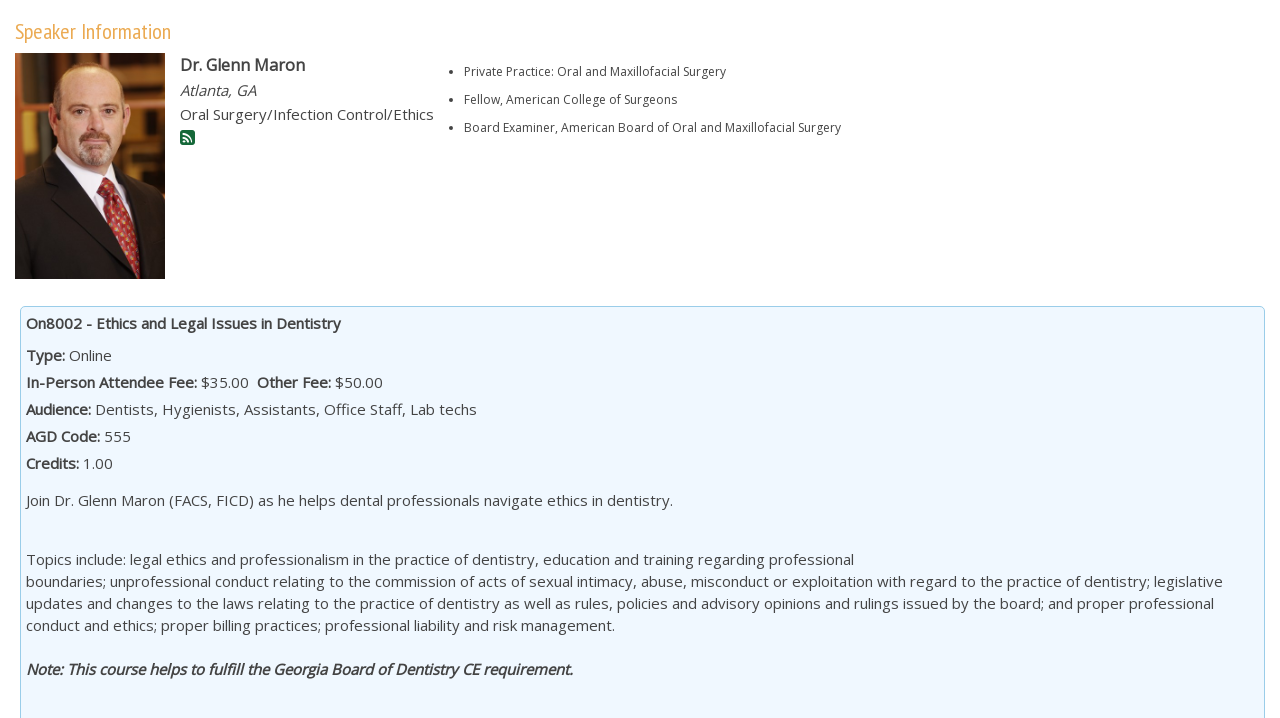

--- FILE ---
content_type: text/html; charset=utf-8
request_url: https://hinman.org/Programs/On8002
body_size: 9220
content:


<!DOCTYPE html>

<html xmlns="http://www.w3.org/1999/xhtml">
<head><title>
	Course: Ethics and Legal Issues in Dentistry - Hinman.org
</title><meta name="viewport" content="width=device-width, initial-scale=1.0, minimum-scale=1.0" /><link rel="icon" href="../favicon.png" type="image/x-icon" /><link href="https://infotank.com/CDN/Web.css" rel="stylesheet" /><link href="/CSS/Hinman.css" rel="stylesheet" type="text/css" />

  <script src="https://code.jquery.com/jquery-3.2.1.min.js" integrity="sha256-hwg4gsxgFZhOsEEamdOYGBf13FyQuiTwlAQgxVSNgt4=" crossorigin="anonymous"></script>
  <script src="https://use.fontawesome.com/a56603d750.js"></script>
  <script src="/Javascript/mailto.js" type="text/javascript"></script>

  
  <style type="text/css">
    .keyword {
      display: inline-block;
      vertical-align: top;
      padding: 2px;
      font-size: 10px;
      background-color: #d8f0fe;
      border: 1px solid #acdffd;
      color: black;
      margin-right: 4px;
      line-height: 10px
    }

    #speakers, #program {
      display: flex;
    }

      #speakers img {
        width: 100%
      }

      #program #images {
        max-width: 300px;
        min-width: 200px;
        margin-right: 15px;
        text-align: center
      }

      #program img {
        width: 100%
      }

    @media screen and (max-width: 450px) {
      #program {
        flex-direction: column-reverse
      }

        #program #images {
          margin: 20px auto 0 auto
        }
    }
  </style>


  <!-- Google Tag Manager -->
  <script>(function (w, d, s, l, i) {
      w[l] = w[l] || []; w[l].push({
        'gtm.start':
        new Date().getTime(), event: 'gtm.js'
      }); var f = d.getElementsByTagName(s)[0],
        j = d.createElement(s), dl = l != 'dataLayer' ? '&l=' + l : ''; j.async = true; j.src =
          'https://www.googletagmanager.com/gtm.js?id=' + i + dl; f.parentNode.insertBefore(j, f);
    })(window, document, 'script', 'dataLayer', 'GTM-5MTMGK9');</script>
  <!-- End Google Tag Manager -->

  
</head>

<body id="body" class="normal">
  <!-- Google Tag Manager (noscript) -->
  <noscript><iframe src="https://www.googletagmanager.com/ns.html?id=GTM-5MTMGK9" height="0" width="0" style="display:none;visibility:hidden"></iframe></noscript>
  <!-- End Google Tag Manager (noscript) -->

  <form method="post" action="./On8002" id="form1">
<div class="aspNetHidden">
<input type="hidden" name="__EVENTTARGET" id="__EVENTTARGET" value="" />
<input type="hidden" name="__EVENTARGUMENT" id="__EVENTARGUMENT" value="" />
<input type="hidden" name="__VIEWSTATE" id="__VIEWSTATE" value="tBtYMtQE+nzPryhmE/6gsPqAdi4Poe6m+athHPBzqoi3L2c1r07vAxyzgVDE7jaPOm3ICf6IPUana/ZH6PRTRg==" />
</div>

<script type="text/javascript">
//<![CDATA[
var theForm = document.forms['form1'];
if (!theForm) {
    theForm = document.form1;
}
function __doPostBack(eventTarget, eventArgument) {
    if (!theForm.onsubmit || (theForm.onsubmit() != false)) {
        theForm.__EVENTTARGET.value = eventTarget;
        theForm.__EVENTARGUMENT.value = eventArgument;
        theForm.submit();
    }
}
//]]>
</script>


<script src="/WebResource.axd?d=pynGkmcFUV13He1Qd6_TZH-ZtplMfmzKjQ_T3S5vfodrEwwVro-XJND1IDnrsE24Pf_atne55n6qCmrVTDdUaA2&amp;t=638901392248157332" type="text/javascript"></script>


<script src="/ScriptResource.axd?d=yeSNAJTOPtPimTGCAo3LlXGcVFDFbxjjvr7XU1b9644npkDDKVqDOnAcRBfOiwYb9Hyqy0HaEcbeueT_rti3rS_PRBWRw5k2mHbg3q-hCMjT-6SUYsstsGHhwnQGfDt00&amp;t=3a1336b1" type="text/javascript"></script>
<script type="text/javascript">
//<![CDATA[
if (typeof(Sys) === 'undefined') throw new Error('ASP.NET Ajax client-side framework failed to load.');
//]]>
</script>

<script src="/ScriptResource.axd?d=DT3YJR8QaqV61-teuz0hglZ9-dsqumtN_Qb6x1bXKuh9sJfVG3PVt19jXt9_zOY3i7kAW4ZURwwQFmlIjRcGoH-C0MkjmQ2m1k7SLdC31GAFzCFZ8OXpNTNJ2JV9MQG1cYvx-BAgn5DGx0h9HUuq7g2&amp;t=3a1336b1" type="text/javascript"></script>
<div class="aspNetHidden">

	<input type="hidden" name="__VIEWSTATEGENERATOR" id="__VIEWSTATEGENERATOR" value="8457E43A" />
</div>
    <script type="text/javascript">
//<![CDATA[
Sys.WebForms.PageRequestManager._initialize('ctl00$ScriptManager1', 'form1', [], [], [], 90, 'ctl00');
//]]>
</script>

    
  
      <h2>Speaker Information</h2>
    
      <div id="speakers">
        <div style="max-width: 150px; margin-right: 15px;">
          <img id="content_rep1_imgClinician_0" src="../Images/Clinicians/333.jpg" />
        </div>
        <div>
          <div class="normal" style="line-height: 1.6">
            <span id="content_rep1_lblSpeaker_0" class="bigText" style="font-weight:bold;">Dr. Glenn Maron</span>
            <br />
            <span id="content_rep1_lblLocation_0" style="font-style:italic;">Atlanta, GA</span>
            <br />
            Oral Surgery/Infection Control/Ethics
            <div id="content_rep1_panSocial_0" class="social">
	
              
              
              
              
              
              <a id="content_rep1_hypBlog_0" title="Visit this speaker&#39;s personal website or blog" class="reverse" href="https://www.jawsoms.com" target="_blank"><i class="fa fa-rss-square icon" aria-hidden="true"></i></a>
            
</div>

            <br />
            
            <br />
            <br />
          </div>
        </div>
        <div style="flex: 1; min-width: 200px">
          <span id="content_rep1_lblBioBullets_0" class="smallText"><ul><li>Private Practice: Oral and Maxillofacial Surgery&nbsp;</li><li>Fellow, American College of Surgeons</li><li>Board Examiner, American Board of Oral and Maxillofacial Surgery</li></ul></span>
        </div>
      </div>
    
  <br />
  

  

  <div id="program">
    <div style="margin-left: 5px; margin-bottom: 10px; background-color: aliceblue; border: 1px solid #9acde9; padding: 5px; border-radius: 5px">
      <div style="margin-bottom: 10px">
        <b>
          <span id="content_lblCourseNumTitle">On8002 - Ethics and Legal Issues in Dentistry</span></b>
      </div>
      <div style="margin-bottom: 5px">
        
      </div>
      <div>
        <div><b>Type:</b> Online
      </div>
      <div style="margin-bottom: 5px">
        <b>
          </b>
      </div>

      <div style="margin-bottom: 5px">
        <b>In-Person Attendee Fee:</b> $35.00&nbsp;&nbsp;<b>Other Fee:</b> $50.00
        
      </div>
      <div style="margin-bottom: 5px">
        <div><b>Audience:</b> Dentists, Hygienists, Assistants, Office Staff, Lab techs</div>
      </div>
      <div style="margin-bottom: 5px">
        
      </div>
      <div style="margin-bottom: 5px">
        <b>AGD Code:</b> 555
      </div>
      <div style="margin-bottom: 5px">
        <b>Credits:</b> 1.00
      </div>
      <div style="margin-bottom: 5px">
        <p>Join Dr. Glenn Maron (FACS, FICD) as he helps dental professionals navigate ethics in dentistry.</p>
<p><br />Topics include: legal ethics and professionalism in the practice of dentistry, education and training regarding professional<br />boundaries; unprofessional conduct relating to the commission of acts of sexual intimacy, abuse, misconduct or exploitation with regard to the practice of dentistry; legislative updates and changes to the laws relating to the practice of dentistry as well as rules, policies and advisory opinions and rulings issued by the board; and proper professional conduct and ethics; proper billing practices; professional liability and risk management.<br /> <br /><em><strong>Note:&nbsp;This course helps to fulfill the Georgia Board of Dentistry CE requirement.</strong></em></p>
<p>&nbsp;</p>
<p><span style="text-decoration: underline;"><strong>Technology Recommendations</strong></span></p>
<p>When viewing a pre-recorded course, we suggest the following:</p>
<p>Close all other applications and programs on your device.<br />Consider limiting the streaming on other devices in your viewing location.<br />Optimal viewing is on a computer or tablet.<br />A minimum 5MB connection is recommended, but please note that a 15-20MB connection is optimal.<br />The best way to prevent or stop buffering when streaming is to reduce anything that impedes the stream.</p>
<p>&nbsp;</p>
<p>Date Available: 11/1/24</p>
<p>Date Reviewed: 3/1/25</p>
<p>Date Removed: 10/31/25</p><br /><br />
      </div>

    </div>
  </div>


    <div class="clearBoth"></div>
    
    
    
    
  </form>
  <script>
    //!function (f, e, a, t, h, r) {
    //  if (!f[h]) {
    //    r = f[h] = function () {
    //      r.invoke ?
    //        r.invoke.apply(r, arguments) : r.queue.push(arguments)
    //    },
    //      r.queue = [], r.loaded = 1 * new Date, r.version = "1.0.0",
    //      f.FeathrBoomerang = r; var g = e.createElement(a),
    //        h = e.getElementsByTagName("head")[0] || e.getElementsByTagName("script")[0].parentNode;
    //    g.async = !0, g.src = t, h.appendChild(g)
    //  }
    //}(window, document, "script", "https://cdn.feathr.co/js/boomerang.min.js", "feathr");

    //feathr("fly", "5835df1a8e80276a3657cbbe");
    //feathr("sprinkle", "page_view");
  </script>
</body>
</html>


--- FILE ---
content_type: text/css
request_url: https://hinman.org/CSS/Hinman.css
body_size: 12572
content:
@import url(https://fonts.googleapis.com/css?family=PT+Sans+Narrow:400,700);
@import url(https://fonts.googleapis.com/css?family=Open+Sans);

BODY, TD, input, select, textarea, p, .normalText,
tr.normalText td,
table.normalText td,
table.normalText th {
	font-family: 'Cervo Neue', 'Open Sans', tahoma, arial;
	font-stretch: normal;
	font-size: 15px;
	color: #444;
	line-height: 1.5 !important;
	font-weight: 400;
}

li{
	line-height:1.5 !important
}

BODY {
	margin: 0px;
	padding: 0px;
}

	BODY.normal {
		margin: 15px;
	}


/*Home page redo*/
#divLeftMargin {
	display: none;
}

.whiteLink {
	color: white !important;
	text-decoration: underline !important;
}

	.whiteLink:hover {
		color: black !important;
	}

A:link, A:visited {
	/*color: #1b8347;*/
	/*note: changed by Joe per Britney*/
	color: #008caa;
	text-decoration: none;
	transition: color .2s
}

A:hover {
	/*color: #18ab4b;*/
	/*Note: changed by Joe per Britney*/
	color: #80ceda;
}

A.reverse:link, A.reverse:visited {
  color: #156839;
  font-weight: bold;
  text-decoration: none;
}

A.reverse:hover {
  color: #1e914f;
}

A.selected:link, A.selected:visited {
  color: #888;
}

A.selected:hover {
  color: #aaa;
}

A.dark:link, A.dark:visited {
	color: #1c396a;
}

A.dark:hover {
	color: #1c396a;
}

.nextYear a:link, .nextYear a:visited {
	color: #1d3969;
}

.nextYear a:hover {
	color: #1d75cd;
}

.nextYear h1 {
	color: #5cb85c;
}

/*TEXT */
.smallText, tr.smallText td, table.smallText td, table.smallText th, .smallText p {
  font-size: 12px;
}

.bigText, tr.bigText td, table.bigText td, table.bigText th {
	font-size: 16px;
}

H1, .header {
	font-family: 'Cervo Neue', PT Sans Narrow, serif;
	font-size: 29px;
	font-weight: bold;
	/*font-weight: normal;*/
	/*color: #ebaa52;*/
	margin: 0 0 5px 0;
	display: block;
}

H2, .header2 {
	font-family: 'Cervo Neue', PT Sans Narrow, serif;
	font-size: 22px;
	font-weight: normal;
	color: #ebaa52;
	margin: 0 0 5px 0;
	display: block;
}

H3, .header3 {
	font-family: 'Cervo Neue', PT Sans Narrow, serif;
	font-size: 19px;
	font-weight: normal;
	color: #222222;
	margin: 0 0 5px 0;
	display: block;
}

H4, .header4 {
	font-family: 'Cervo Neue', 'Open Sans', tahoma, arial;
	font-size: 15px;
	font-weight: bold;
	color: #222222;
	margin: 0 0 5px 0;
	display: block;
}

.headerSuccess {
  color: #69b19e;
}

.headerFailure {
  color: red;
}



ul, ol {
	margin: 10px 0 0 0;
	padding: 0;
}

li{
	margin:0 0 10px 30px
}

.redText{
	color:red
}

.blackTextLarge {
	color: #444444;
	font-size: 22px;
}

input[type=submit].button, .button:link, .button:visited, .button, span.buttonLink a {
	display: inline-block;
	padding: 5px 8px;
	color: #fff;
	border: none;
	background-color: #2a7bb2;
	min-width: 100px;
	text-align: center;
	font-size: 15px;
	cursor: pointer;
	transition: all .25s;
	line-height:15px !important;
}

	input[type=submit].button:hover, .button:hover, span.buttonLink a:hover {
		background-color: #649c2f;
	}

.box {
	border: 1px solid black;
	padding: 10px;
}


.gradBox {
	-webkit-box-shadow: 2px 2px 5px 1px rgba(0,0,0,0.1);
	-moz-box-shadow: 2px 2px 5px 1px rgba(0,0,0,0.1);
	box-shadow: 2px 2px 5px 1px rgba(0,0,0,0.1);
	-moz-border-radius: 8px;
	-webkit-border-radius: 8px;
	border-radius: 8px;
	border: 1px solid silver;
	padding: 10px;
	background: rgb(255,255,255); /* Old browsers */
	/* IE9 SVG, needs conditional override of 'filter' to 'none' */
	background: url([data-uri]);
	background: -moz-linear-gradient(top, rgba(255,255,255,1) 0%, rgba(243,243,243,1) 50%, rgba(237,237,237,1) 51%, rgba(255,255,255,1) 100%); /* FF3.6+ */
	background: -webkit-gradient(linear, left top, left bottom, color-stop(0%,rgba(255,255,255,1)), color-stop(50%,rgba(243,243,243,1)), color-stop(51%,rgba(237,237,237,1)), color-stop(100%,rgba(255,255,255,1))); /* Chrome,Safari4+ */
	background: -webkit-linear-gradient(top, rgba(255,255,255,1) 0%,rgba(243,243,243,1) 50%,rgba(237,237,237,1) 51%,rgba(255,255,255,1) 100%); /* Chrome10+,Safari5.1+ */
	background: -o-linear-gradient(top, rgba(255,255,255,1) 0%,rgba(243,243,243,1) 50%,rgba(237,237,237,1) 51%,rgba(255,255,255,1) 100%); /* Opera 11.10+ */
	background: -ms-linear-gradient(top, rgba(255,255,255,1) 0%,rgba(243,243,243,1) 50%,rgba(237,237,237,1) 51%,rgba(255,255,255,1) 100%); /* IE10+ */
	background: linear-gradient(to bottom, rgba(255,255,255,1) 0%,rgba(243,243,243,1) 50%,rgba(237,237,237,1) 51%,rgba(255,255,255,1) 100%); /* W3C */
	filter: progid:DXImageTransform.Microsoft.gradient( startColorstr='#ffffff', endColorstr='#ffffff',GradientType=0 ); /* IE6-8 */
}

.light-shadow {
  background-color: #fafaf5;
  box-shadow: 0 1px 6px 0 rgba(117,117,117,.25);
}

	.light-shadow > div:first-child {
		padding: 15px;
	}

	.light-shadow h3 {
		color: #1c396a;
	}

.table {
	display: table;
}

.table-row {
	display: table-row;
}

	.table-row span {
		display: table-cell;
		vertical-align: middle;
		padding-right: 5px;
	}

.table-cell {
	display: table-cell;
}

.colored {
	color: #88aaa2;
}

.bold {
	font-weight: bold;
}

hr {
	height: 1px;
	background-color: silver;
	color: silver;
	border: 0px;
	margin: 15px 0;
}


.lined {
  border-bottom: 1px solid #f5a41d;
}

.watermark {
	color: gray;
	font-style: italic;
}

.editor {
	padding: 10px;
	background-image: none;
	background-color: white;
}

.icon {
	font-size: 18px !important;
}

.highlight {
	border-radius: 7px;
	padding: 10px 10px 10px 30px;
	border: 1px solid #f9dd34;
	background-color: #fdfcdf;
	background-image: url(../Images/ico_Alert.png);
	background-repeat: no-repeat;
	background-position: 10px center;
}

	.highlight a {
		color: #1c396a;
	}

		.highlight a:hover {
			text-decoration: underline;
		}

.gridViewHeader {
	font-size: 13px;
	background-color: #F4F4F4;
	color: #000;
	text-align: left;
	font-weight: bold;
}

	.gridViewHeader a {
		font-size: 13px;
	}

		.gridViewHeader a:link, .gridViewHeader a:link {
			color: #1c396a;
		}

		.gridViewHeader a:hover {
			color: #1c396a;
		}

.gridViewPager {
	font-size: 13px;
	background-color: #F4F4F4;
	color: #000;
	text-align: center;
	font-weight: bold;
}

	.gridViewPager a {
		font-size: 13px;
	}

		.gridViewPager a:link, .gridViewPager a:link {
			color: #1c396a;
		}

		.gridViewPager a:hover {
			color: #1c396a;
		}


/*   
  =====================================
  ============= FRAMEWORK =============
  =====================================
 */

/* ================= EMERGENCY=============================== */
#emergency {
	margin-bottom: 20px;
}

	#emergency h1 {
		color: red;
		font-weight: bold;
		font-style: normal;
		font-size: 20px;
		margin-bottom: 5px;
		font-family: arial;
	}

.nowrap {
	white-space: nowrap;
}

#divHeaderMobile {
	display: none;
	margin-top: 10px;
}

#emergency {
	width: 98%;
	margin-top: 20px;
	display: block;
}

.divContentWithMargin {
/*@@MARK 7-7-2023 removed as site no longer using left sidebar area*/
/*	display: inline-block;
	width: calc(100% - 275px);
	vertical-align: top;
	float: right;*/
}

#divContentInner {
	padding: 20px;
}

#divLeftMargin {
	display: inline-block;
	width: 250px;
	margin-right: 20px;
	vertical-align: top;
}

#divHeader {
	position: relative;
	margin-bottom: 5px;
}

	#divHeader img {
		vertical-align: top;
	}

#divSearch {
	position: absolute;
	top: 5px;
	right: 8px;
	z-index: 10000;
}

#frmSearch {
	display: inline;
}

	#frmSearch input[type="text"] {
		width: 165px;
		font-size: 16px;
		color: gray;
		border: none;
		border-radius: 3px;
		margin-right: 2px;
	}

	#frmSearch span {
		display: none;
	}

	#frmSearch #imgSearch2 {
		display: none;
	}

#divHighlights {
	margin-top: 20px;
}

#divSociety {
	margin-top: 20px;
}

#divSocial {
  margin-top: 20px;
  background-image: linear-gradient(to bottom, rgba(255, 255, 255, 0.25), rgba(255, 255, 255, 0.25)), url(/Images/bg_Social2023.jpg);
}

	#divSocial img {
		padding: 3px;
		padding-right: 10px;
	}

#divTechnical {
	margin-top: 20px;
}

#divFuture {
	margin-top: 20px;
}

#footer {
	/*	background-image: url(../Images/bg_tile.jpg);
	background-repeat: repeat-x;
	background-color: #5e5e5e;*/
	background-image: linear-gradient(to right, #015c71, #00a8c7);
	color: white;
	margin-top: 20px;
}

	#footer h3 {
		color: white;
	}

	#footer #footerInner {
		padding: 50px;
		max-width: 775px;
		margin: 0 auto;
	}

		#footer #footerInner:before {
			content: url('../Images/Logo_line.gif');
			float: left;
			margin-right: 15px;
			margin-bottom: 10px;
		}

#fine-print {
	padding: 5px;
}

	#fine-print span {
		display: inline-block;
	}
   
div.fontAwesomeIcon {
	padding: 4px 5px 4px 25px;
	position: relative;
	margin-bottom: 2px;
}

div.pdf::before {
	font-family: fontAwesome;
	content: '\f1c1';
	position: absolute;
	left: 5px;
	top: 4px;
	color: #000000;
	font-size: 15px;
}

div.externalLink::before {
	font-family: fontAwesome;
	content: '\f08e';
	position: absolute;
	left: 5px;
	top: 4px;
	color: #000000;
	font-size: 15px;
}

/* =========== LEFT MENU =========*/

#leftMenu {
	margin: 0;
	padding: 0;
	list-style-type: none;
}

	#leftMenu li {
		margin: 0;
		padding: 0;
	}

		#leftMenu li a {
			display: block;
			padding: 5px 0 5px 10px;
			width: 100%;
			font-weight: bold;
			border-bottom: 1px solid #dbdbdb;
			font-family: 'Cervo Neue', PT Sans Narrow, Arial, sans-serif;
			font-size: 16px;
		}

			#leftMenu li a:link, #leftMenu li a:visited {
				color: gray;
				text-decoration: none;
			}

			#leftMenu li a:hover {
				background-color: #ccc;
				color: #333;
			}

			#leftMenu li a.selected {
				background-color: #545253;
				color: #eee;
				border-bottom: 1px solid #545253;
			}

		#leftMenu li .subnav_left {
			margin: 0;
			padding: 0;
			list-style-type: none;
		}

			#leftMenu li .subnav_left li {
				margin: 0;
				padding: 0;
			}

				#leftMenu li .subnav_left li a {
					display: block;
					padding: 6px 0 6px 10px;
					font-size: 14px;
					border-bottom: 1px solid #dbdbdb;
				}

					#leftMenu li .subnav_left li a.selected {
						background-color: #b6b4b5;
						color: black;
					}


/*
==========================
  MEDIA QUERIES
==========================
*/


@media screen and (max-width: 550px) {
	#divHeaderDesktop {
		display: none;
	}

	#divHeaderMobile {
		display: block;
	}

	.leftMenu {
		display: none;
	}

	#divLeftMargin {
		float: none;
		width: 100%;
		margin-right: 0;
	}

	/*@@MARK 7-7-2023 removed as site no longer using left sidebar area*/
/*	.divContentWithMargin {
		float: none;
		width: 100%;
	}*/

	#divHighlights {
		height: auto;
		width: 100%;
		float: none;
		display: block;
		margin: 20px auto;
	}

	#divSociety {
		height: auto;
		width: 100%;
		float: none;
		display: block;
		margin: 0 auto;
	}

	#divSocial {
		height: auto;
		width: 100%;
		float: none;
		display: block;
		margin: 0 auto;
		margin-top: 20px;
	}

	#divTechnical {
		height: auto;
		width: 100%;
		float: none;
		display: block;
		margin: 20px auto 0 auto;
	}

	#footer #imgLineart {
		display: block;
		float: none;
		margin: 0 auto 10px auto;
	}

	#footer #footerInner:before {
		content: '';
		margin: 0;
	}

	#footer #footerInner:after {
		content: url('../Images/Logo_line.gif');
		display: block;
		margin-top: 25px;
		text-align: center;
	}
}

@media screen and (max-width: 500px) {
	#divContentInner {
		padding: 20px 0;
	}
}


--- FILE ---
content_type: text/javascript
request_url: https://polo.feathr.co/v1/analytics/match/script.js?a_id=5835df1a8e80276a3657cbbe&pk=feathr
body_size: -278
content:
(function (w) {
    
        
    if (typeof w.feathr === 'function') {
        w.feathr('integrate', 'ttd', '69711a0fa1f1e20002287834');
    }
        
        
    if (typeof w.feathr === 'function') {
        w.feathr('match', '69711a0fa1f1e20002287834');
    }
        
    
}(window));

--- FILE ---
content_type: text/plain
request_url: https://www.google-analytics.com/j/collect?v=1&_v=j102&a=2063140653&t=pageview&_s=1&dl=https%3A%2F%2Fhinman.org%2FPrograms%2FOn8002&ul=en-us%40posix&dt=Course%3A%20Ethics%20and%20Legal%20Issues%20in%20Dentistry%20-%20Hinman.org&sr=1280x720&vp=1280x720&_u=YEBAAEABAAAAACAAI~&jid=1713563432&gjid=455286032&cid=1831422224.1769019919&tid=UA-126953506-1&_gid=16279340.1769019919&_r=1&_slc=1&gtm=45He61k1n815MTMGK9v810098664za200zd810098664&gcd=13l3l3l3l1l1&dma=0&tag_exp=103116026~103200004~104527906~104528500~104684208~104684211~105391252~115938465~115938469~117025848~117041587&z=1043846778
body_size: -449
content:
2,cG-PY4YK9EN76